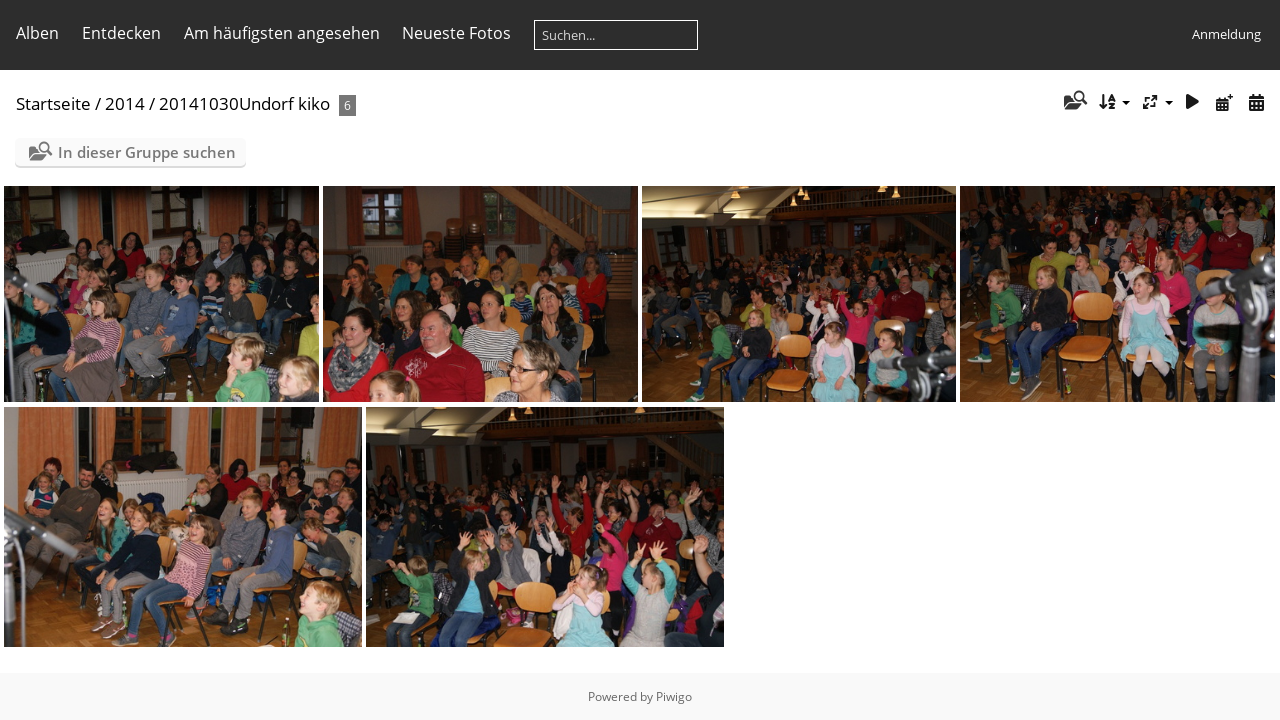

--- FILE ---
content_type: text/html; charset=utf-8
request_url: http://bluatschink.at/foto/index.php?/category/158
body_size: 4940
content:
<!DOCTYPE html>
<html lang=de dir=ltr>
<head>
<title>2014 / 20141030Undorf kiko</title>
<link rel="shortcut icon" type="image/x-icon" href="themes/default/icon/favicon.ico">
<link rel="stylesheet" type="text/css" href="themes/modus/css/open-sans/open-sans.css"> <link rel="stylesheet" type="text/css" href="_data/combined/1btgjdu.css">   <link rel=canonical href="index.php?/category/158">
<meta name=viewport content="width=device-width,initial-scale=1">

<meta name="generator" content="Piwigo (aka PWG), see piwigo.org">

<meta name="description" content="2014 / 20141030Undorf kiko">


<style type="text/css">
#thumbnails{text-align:justify;overflow:hidden;margin-left:1px;margin-right:5px}
#thumbnails>li{float:left;overflow:hidden;position:relative;margin-bottom:5px;margin-left:4px}#thumbnails>li>a{position:absolute;border:0}</style>
</head>

<body id=theCategoryPage class="section-categories category-158 " data-infos='{"section":"categories","category_id":"158"}'>





<aside id=menubar>
		<dl id=mbCategories>
<dt>
	<a href="index.php?/categories">Alben</a>
</dt>
<dd>
  <ul>
    <li >
      <a href="index.php?/category/1"  title="64 Fotos in 3 Unteralben">2018</a>
      <span class="menuInfoCatByChild badge" title="64 Fotos in 3 Unteralben">64</span>
      </li>
    
    <li >
      <a href="index.php?/category/23"  title="50 Fotos in 8 Unteralben">2017</a>
      <span class="menuInfoCatByChild badge" title="50 Fotos in 8 Unteralben">50</span>
      </li>
    
    <li >
      <a href="index.php?/category/22"  title="234 Fotos in 36 Unteralben">2016</a>
      <span class="menuInfoCatByChild badge" title="234 Fotos in 36 Unteralben">234</span>
      </li>
    
    <li >
      <a href="index.php?/category/21"  title="252 Fotos in 33 Unteralben">2015</a>
      <span class="menuInfoCatByChild badge" title="252 Fotos in 33 Unteralben">252</span>
      </li>
    
    <li >
      <a href="index.php?/category/20" rel="up" title="577 Fotos in 59 Unteralben">2014</a>
      <span class="menuInfoCatByChild badge" title="577 Fotos in 59 Unteralben">577</span>
    <ul>
    <li >
      <a href="index.php?/category/104"  title="2 Fotos in diesem Album">20140122Kremsmuenster kiko</a>
      <span class="menuInfoCat badge" title="2 Fotos in diesem Album">2</span>
      </li>
    
    <li >
      <a href="index.php?/category/105"  title="6 Fotos in diesem Album">20140123StGeorgenWald kiko</a>
      <span class="menuInfoCat badge" title="6 Fotos in diesem Album">6</span>
      </li>
    
    <li >
      <a href="index.php?/category/106"  title="7 Fotos in diesem Album">20140124Woergl kiko</a>
      <span class="menuInfoCat badge" title="7 Fotos in diesem Album">7</span>
      </li>
    
    <li >
      <a href="index.php?/category/107"  title="9 Fotos in diesem Album">20140129Moedling kiko</a>
      <span class="menuInfoCat badge" title="9 Fotos in diesem Album">9</span>
      </li>
    
    <li >
      <a href="index.php?/category/108"  title="3 Fotos in diesem Album">20140130Wels kiko</a>
      <span class="menuInfoCat badge" title="3 Fotos in diesem Album">3</span>
      </li>
    
    <li >
      <a href="index.php?/category/109"  title="8 Fotos in diesem Album">20140131Goldegg erko</a>
      <span class="menuInfoCat badge" title="8 Fotos in diesem Album">8</span>
      </li>
    
    <li >
      <a href="index.php?/category/110"  title="8 Fotos in diesem Album">20140227Telfs kiko</a>
      <span class="menuInfoCat badge" title="8 Fotos in diesem Album">8</span>
      </li>
    
    <li >
      <a href="index.php?/category/111"  title="57 Fotos in diesem Album">20140228StJohannT kiko</a>
      <span class="menuInfoCat badge" title="57 Fotos in diesem Album">57</span>
      </li>
    
    <li >
      <a href="index.php?/category/112"  title="15 Fotos in diesem Album">20140301Stanzach kiko</a>
      <span class="menuInfoCat badge" title="15 Fotos in diesem Album">15</span>
      </li>
    
    <li >
      <a href="index.php?/category/113"  title="8 Fotos in diesem Album">20140302Faistenau kiko</a>
      <span class="menuInfoCat badge" title="8 Fotos in diesem Album">8</span>
      </li>
    
    <li >
      <a href="index.php?/category/114"  title="9 Fotos in diesem Album">20140310Schlins kiko</a>
      <span class="menuInfoCat badge" title="9 Fotos in diesem Album">9</span>
      </li>
    
    <li >
      <a href="index.php?/category/115"  title="11 Fotos in diesem Album">20140313StVeit erko</a>
      <span class="menuInfoCat badge" title="11 Fotos in diesem Album">11</span>
      </li>
    
    <li >
      <a href="index.php?/category/116"  title="10 Fotos in diesem Album">20140319Kematen kiko</a>
      <span class="menuInfoCat badge" title="10 Fotos in diesem Album">10</span>
      </li>
    
    <li >
      <a href="index.php?/category/117"  title="1 Foto in diesem Album">20140322Stanzach erko</a>
      <span class="menuInfoCat badge" title="1 Foto in diesem Album">1</span>
      </li>
    
    <li >
      <a href="index.php?/category/118"  title="8 Fotos in diesem Album">20140325Kufstein kika</a>
      <span class="menuInfoCat badge" title="8 Fotos in diesem Album">8</span>
      </li>
    
    <li >
      <a href="index.php?/category/119"  title="18 Fotos in diesem Album">20140326Oberneukirchen kiko</a>
      <span class="menuInfoCat badge" title="18 Fotos in diesem Album">18</span>
      </li>
    
    <li >
      <a href="index.php?/category/120"  title="10 Fotos in diesem Album">20140327Amstetten kiko</a>
      <span class="menuInfoCat badge" title="10 Fotos in diesem Album">10</span>
      </li>
    
    <li >
      <a href="index.php?/category/121"  title="8 Fotos in diesem Album">20140328Weerberg kiko</a>
      <span class="menuInfoCat badge" title="8 Fotos in diesem Album">8</span>
      </li>
    
    <li >
      <a href="index.php?/category/122"  title="12 Fotos in diesem Album">20140331Peiting kiko</a>
      <span class="menuInfoCat badge" title="12 Fotos in diesem Album">12</span>
      </li>
    
    <li >
      <a href="index.php?/category/123"  title="12 Fotos in diesem Album">20140402Voecklabruck kiko</a>
      <span class="menuInfoCat badge" title="12 Fotos in diesem Album">12</span>
      </li>
    
    <li >
      <a href="index.php?/category/124"  title="13 Fotos in diesem Album">20140405Anger kiko</a>
      <span class="menuInfoCat badge" title="13 Fotos in diesem Album">13</span>
      </li>
    
    <li >
      <a href="index.php?/category/125"  title="11 Fotos in diesem Album">20140409BadIschl kiko</a>
      <span class="menuInfoCat badge" title="11 Fotos in diesem Album">11</span>
      </li>
    
    <li >
      <a href="index.php?/category/126"  title="15 Fotos in diesem Album">20140410Traisen kiko</a>
      <span class="menuInfoCat badge" title="15 Fotos in diesem Album">15</span>
      </li>
    
    <li >
      <a href="index.php?/category/127"  title="16 Fotos in diesem Album">20140509Schwanberg erko</a>
      <span class="menuInfoCat badge" title="16 Fotos in diesem Album">16</span>
      </li>
    
    <li >
      <a href="index.php?/category/128"  title="6 Fotos in diesem Album">20140516Oberhausen erko</a>
      <span class="menuInfoCat badge" title="6 Fotos in diesem Album">6</span>
      </li>
    
    <li >
      <a href="index.php?/category/129"  title="9 Fotos in diesem Album">20140521Ennsdorf kiko</a>
      <span class="menuInfoCat badge" title="9 Fotos in diesem Album">9</span>
      </li>
    
    <li >
      <a href="index.php?/category/130"  title="6 Fotos in diesem Album">20140522Mauerkirchen kiko</a>
      <span class="menuInfoCat badge" title="6 Fotos in diesem Album">6</span>
      </li>
    
    <li >
      <a href="index.php?/category/131"  title="15 Fotos in diesem Album">20140526Wien erko</a>
      <span class="menuInfoCat badge" title="15 Fotos in diesem Album">15</span>
      </li>
    
    <li >
      <a href="index.php?/category/132"  title="2 Fotos in diesem Album">20140528Wels erko</a>
      <span class="menuInfoCat badge" title="2 Fotos in diesem Album">2</span>
      </li>
    
    <li >
      <a href="index.php?/category/133"  title="5 Fotos in diesem Album">20140605Aspang kiko</a>
      <span class="menuInfoCat badge" title="5 Fotos in diesem Album">5</span>
      </li>
    
    <li >
      <a href="index.php?/category/134"  title="12 Fotos in diesem Album">20140606Seitenstetten kiko</a>
      <span class="menuInfoCat badge" title="12 Fotos in diesem Album">12</span>
      </li>
    
    <li >
      <a href="index.php?/category/135"  title="9 Fotos in diesem Album">20140613Volders kiko</a>
      <span class="menuInfoCat badge" title="9 Fotos in diesem Album">9</span>
      </li>
    
    <li >
      <a href="index.php?/category/136"  title="11 Fotos in diesem Album">20140615Braz kiko</a>
      <span class="menuInfoCat badge" title="11 Fotos in diesem Album">11</span>
      </li>
    
    <li >
      <a href="index.php?/category/137"  title="4 Fotos in diesem Album">20140623Angath kiko</a>
      <span class="menuInfoCat badge" title="4 Fotos in diesem Album">4</span>
      </li>
    
    <li >
      <a href="index.php?/category/138"  title="7 Fotos in diesem Album">20140625BadLeonfelden kiko</a>
      <span class="menuInfoCat badge" title="7 Fotos in diesem Album">7</span>
      </li>
    
    <li >
      <a href="index.php?/category/139"  title="33 Fotos in diesem Album">20140628Tratzberg kiko</a>
      <span class="menuInfoCat badge" title="33 Fotos in diesem Album">33</span>
      </li>
    
    <li >
      <a href="index.php?/category/140"  title="17 Fotos in diesem Album">20140701Offenhausen kiko</a>
      <span class="menuInfoCat badge" title="17 Fotos in diesem Album">17</span>
      </li>
    
    <li >
      <a href="index.php?/category/141"  title="9 Fotos in diesem Album">20140706Kaunergrat kiko</a>
      <span class="menuInfoCat badge" title="9 Fotos in diesem Album">9</span>
      </li>
    
    <li >
      <a href="index.php?/category/142"  title="10 Fotos in diesem Album">20140712Perg kiko</a>
      <span class="menuInfoCat badge" title="10 Fotos in diesem Album">10</span>
      </li>
    
    <li >
      <a href="index.php?/category/143"  title="5 Fotos in diesem Album">20140713Niederthai kiko</a>
      <span class="menuInfoCat badge" title="5 Fotos in diesem Album">5</span>
      </li>
    
    <li >
      <a href="index.php?/category/144"  title="25 Fotos in diesem Album">20140905Reinsberg erko</a>
      <span class="menuInfoCat badge" title="25 Fotos in diesem Album">25</span>
      </li>
    
    <li >
      <a href="index.php?/category/145"  title="8 Fotos in diesem Album">20140913Dornbirn kiko</a>
      <span class="menuInfoCat badge" title="8 Fotos in diesem Album">8</span>
      </li>
    
    <li >
      <a href="index.php?/category/146"  title="8 Fotos in diesem Album">20140918Feldkirch kiko</a>
      <span class="menuInfoCat badge" title="8 Fotos in diesem Album">8</span>
      </li>
    
    <li >
      <a href="index.php?/category/147"  title="7 Fotos in diesem Album">20140925Rettenberg kiko</a>
      <span class="menuInfoCat badge" title="7 Fotos in diesem Album">7</span>
      </li>
    
    <li >
      <a href="index.php?/category/148"  title="3 Fotos in diesem Album">20140926Innsbruck erko</a>
      <span class="menuInfoCat badge" title="3 Fotos in diesem Album">3</span>
      </li>
    
    <li >
      <a href="index.php?/category/149"  title="7 Fotos in diesem Album">20140929StMichael kiko</a>
      <span class="menuInfoCat badge" title="7 Fotos in diesem Album">7</span>
      </li>
    
    <li >
      <a href="index.php?/category/150"  title="6 Fotos in diesem Album">20141006Kindberg kiko</a>
      <span class="menuInfoCat badge" title="6 Fotos in diesem Album">6</span>
      </li>
    
    <li >
      <a href="index.php?/category/151"  title="9 Fotos in diesem Album">20141007Eggersdorf kiko</a>
      <span class="menuInfoCat badge" title="9 Fotos in diesem Album">9</span>
      </li>
    
    <li >
      <a href="index.php?/category/152"  title="7 Fotos in diesem Album">20141008Klagenfurt kiko</a>
      <span class="menuInfoCat badge" title="7 Fotos in diesem Album">7</span>
      </li>
    
    <li >
      <a href="index.php?/category/153"  title="9 Fotos in diesem Album">20141017Reschen kiko</a>
      <span class="menuInfoCat badge" title="9 Fotos in diesem Album">9</span>
      </li>
    
    <li >
      <a href="index.php?/category/154"  title="6 Fotos in diesem Album">20141023Leiben kiko</a>
      <span class="menuInfoCat badge" title="6 Fotos in diesem Album">6</span>
      </li>
    
    <li >
      <a href="index.php?/category/155"  title="7 Fotos in diesem Album">20141024Schwaz kiko</a>
      <span class="menuInfoCat badge" title="7 Fotos in diesem Album">7</span>
      </li>
    
    <li >
      <a href="index.php?/category/156"  title="5 Fotos in diesem Album">20141028StGeorgen kiko</a>
      <span class="menuInfoCat badge" title="5 Fotos in diesem Album">5</span>
      </li>
    
    <li >
      <a href="index.php?/category/157"  title="5 Fotos in diesem Album">20141029Gunskirchen kiko</a>
      <span class="menuInfoCat badge" title="5 Fotos in diesem Album">5</span>
      </li>
    
    <li class="selected">
      <a href="index.php?/category/158"  title="6 Fotos in diesem Album">20141030Undorf kiko</a>
      <span class="menuInfoCat badge" title="6 Fotos in diesem Album">6</span>
      </li>
    
    <li >
      <a href="index.php?/category/159"  title="4 Fotos in diesem Album">20141105Hohenems erko</a>
      <span class="menuInfoCat badge" title="4 Fotos in diesem Album">4</span>
      </li>
    
    <li >
      <a href="index.php?/category/160"  title="5 Fotos in diesem Album">20141109Pasching kiko</a>
      <span class="menuInfoCat badge" title="5 Fotos in diesem Album">5</span>
      </li>
    
    <li >
      <a href="index.php?/category/161"  title="5 Fotos in diesem Album">20141130Ried kiko</a>
      <span class="menuInfoCat badge" title="5 Fotos in diesem Album">5</span>
      </li>
    
    <li >
      <a href="index.php?/category/162"  title="8 Fotos in diesem Album">20141214Rum kiko</a>
      <span class="menuInfoCat badge" title="8 Fotos in diesem Album">8</span>
      </li>
    </ul></li>
    <li >
      <a href="index.php?/category/19"  title="689 Fotos in 60 Unteralben">2013</a>
      <span class="menuInfoCatByChild badge" title="689 Fotos in 60 Unteralben">689</span>
      </li>
    
    <li >
      <a href="index.php?/category/18"  title="263 Fotos in 26 Unteralben">2012</a>
      <span class="menuInfoCatByChild badge" title="263 Fotos in 26 Unteralben">263</span>
      </li>
    
    <li >
      <a href="index.php?/category/17"  title="719 Fotos in 58 Unteralben">2011</a>
      <span class="menuInfoCatByChild badge" title="719 Fotos in 58 Unteralben">719</span>
      </li>
    
    <li >
      <a href="index.php?/category/16"  title="494 Fotos in 65 Unteralben">2010</a>
      <span class="menuInfoCatByChild badge" title="494 Fotos in 65 Unteralben">494</span>
      </li>
    
    <li >
      <a href="index.php?/category/15"  title="222 Fotos in 17 Unteralben">2009</a>
      <span class="menuInfoCatByChild badge" title="222 Fotos in 17 Unteralben">222</span>
      </li>
    
    <li >
      <a href="index.php?/category/14"  title="1450 Fotos in 60 Unteralben">2008</a>
      <span class="menuInfoCatByChild badge" title="1450 Fotos in 60 Unteralben">1450</span>
      </li>
    
    <li >
      <a href="index.php?/category/13"  title="199 Fotos in 11 Unteralben">2007</a>
      <span class="menuInfoCatByChild badge" title="199 Fotos in 11 Unteralben">199</span>
  </li></ul>

	<p class="totalImages">5213 Fotos</p>
</dd>
	</dl>
		<dl id=mbSpecials>
<dt><a>Entdecken</a></dt>
<dd>
	<ul><li><a href="index.php?/most_visited" title="Die meist angesehenen Fotos anzeigen">Am häufigsten angesehen</a></li><li><a href="index.php?/recent_pics" title="Die neuesten Fotos anzeigen">Neueste Fotos</a></li><li><a href="index.php?/recent_cats" title="Kürzlich aktualisierte Alben anzeigen">Neueste Alben</a></li><li><a href="random.php" title="Fotos im Zufallsmodus anzeigen" rel="nofollow">Zufällige Fotos</a></li><li><a href="index.php?/created-monthly-calendar" title="Jeden Tag mit Fotos anzeigen, gegliedert nach Monat" rel="nofollow">Kalender</a></li><hr><li><a href="tags.php" title="Alle verfügbaren Schlagworte anzeigen">Schlagworte</a> (0)</li><li><a href="search.php" title="Suchen" rel="search">Suchen</a></li><li><a href="about.php" title="Über Piwigo">Info</a></li><li><a href="notification.php" title="RSS-Feed" rel="nofollow">RSS-Feed</a></li></ul>
</dd>

	</dl>
	<dl id="mbMostVisited"><dt><a href="index.php?/most_visited" title="Die meist angesehenen Fotos anzeigen">Am häufigsten angesehen</a></dt></dl>
<dl><dt><a href="index.php?/recent_pics" title="Die neuesten Fotos anzeigen">Neueste Fotos</a></dt></dl>
<dl style="float:none">
	<form style="margin:0;display:inline" action="qsearch.php" method=get id=quicksearch onsubmit="return this.q.value!='';">
		<input type="text" name=q id=qsearchInput placeholder="Suchen..." >
	</form>
</dl>
<dl style="float:right;margin-top:3px">
	<dt style="font-size:100%;font-weight:normal;padding-left:15px"><a href="identification.php" rel=nofollow>Anmeldung</a></dt>
	<dd style="right:0">
		<ul>
		<li><a href="identification.php" rel="nofollow">Anmeldung</a></li>
		<li><a href="password.php" title="Passwort vergessen?" rel="nofollow">Passwort vergessen?</a></li>
		</ul>
<form method=post action="identification.php" id=quickconnect><fieldset><legend>Schnelle Anmeldung</legend><p><label for=userX>Benutzername</label><br><input type=text name=username id=userX value="" style="width:99%"></p><p><label for=passX>Passwort</label><br><input type=password name=password id=passX style="width:99%"></p><p><label>Auto-Login&nbsp;<input type=checkbox name=remember_me value=1></label></p><p><input type=hidden name=redirect value="%2Ffoto%2Findex.php%3F%2Fcategory%2F158"><input type=submit name=login value="Absenden"></p></fieldset></form>
	</dd>
</dl>

</aside>
<a id="menuSwitcher" class="pwg-button" title="Menü"><span class="pwg-icon pwg-icon-menu"></span></a>




<div id="content" class="content contentWithMenu">
<div class="titrePage">
	<a id=albumActionsSwitcher class=pwg-button><span class="pwg-icon pwg-icon-ellipsis"></span></a><ul class="categoryActions">
    <li id="cmdSearchInSet"><a href="search.php?cat_id=158" title="In dieser Gruppe suchen" class="pwg-state-default pwg-button" rel="nofollow">
      <span class="gallery-icon-search-folder"></span><span class="pwg-button-text">In dieser Gruppe suchen</span>
    </a></li>


		<li><a id="sortOrderLink" title="Sortierreihenfolge" class="pwg-state-default pwg-button" rel="nofollow"><span class="pwg-icon pwg-icon-sort"></span><span class="pwg-button-text">Sortierreihenfolge</span></a><div id="sortOrderBox" class="switchBox"><div class="switchBoxTitle">Sortierreihenfolge</div><span style="visibility:hidden">&#x2714; </span><a href="index.php?/category/158&amp;image_order=0" rel="nofollow">Standard</a><br><span style="visibility:hidden">&#x2714; </span><a href="index.php?/category/158&amp;image_order=1" rel="nofollow">Bildname, A &rarr; Z</a><br><span style="visibility:hidden">&#x2714; </span><a href="index.php?/category/158&amp;image_order=2" rel="nofollow">Bildname, Z &rarr; A</a><br><span style="visibility:hidden">&#x2714; </span><a href="index.php?/category/158&amp;image_order=3" rel="nofollow">Aufnahmedatum, neu &rarr; alt</a><br><span style="visibility:hidden">&#x2714; </span><a href="index.php?/category/158&amp;image_order=4" rel="nofollow">Aufnahmedatum, alt &rarr; neu</a><br><span>&#x2714; </span>Veröffentlichungsdatum, neu &rarr; alt<br><span style="visibility:hidden">&#x2714; </span><a href="index.php?/category/158&amp;image_order=6" rel="nofollow">Veröffentlichungsdatum, alt &rarr; neu</a><br><span style="visibility:hidden">&#x2714; </span><a href="index.php?/category/158&amp;image_order=9" rel="nofollow">Besuche, hoch &rarr; niedrig</a><br><span style="visibility:hidden">&#x2714; </span><a href="index.php?/category/158&amp;image_order=10" rel="nofollow">Besuche, niedrig &rarr; hoch</a></div></li>
		<li><a id="derivativeSwitchLink" title="Bildgrößen" class="pwg-state-default pwg-button" rel="nofollow"><span class="pwg-icon pwg-icon-sizes"></span><span class="pwg-button-text">Bildgrößen</span></a><div id="derivativeSwitchBox" class="switchBox"><div class="switchBoxTitle">Bildgrößen</div><span style="visibility:hidden">&#x2714; </span><a href="index.php?/category/158&amp;display=square" rel="nofollow">quadratisch</a><br><span style="visibility:hidden">&#x2714; </span><a href="index.php?/category/158&amp;display=thumb" rel="nofollow">Vorschaubild</a><br><span>&#x2714; </span>winzig<br><span style="visibility:hidden">&#x2714; </span><a href="index.php?/category/158&amp;display=xsmall" rel="nofollow">ziemlich klein</a><br><span style="visibility:hidden">&#x2714; </span><a href="index.php?/category/158&amp;display=small" rel="nofollow">klein</a><br><span style="visibility:hidden">&#x2714; </span><a href="index.php?/category/158&amp;display=medium" rel="nofollow">mittel</a><br><span style="visibility:hidden">&#x2714; </span><a href="index.php?/category/158&amp;display=large" rel="nofollow">groß</a></div></li>

		<li id="cmdSlideshow"><a href="picture.php?/1150/category/158&amp;slideshow=" title="Diashow" class="pwg-state-default pwg-button" rel="nofollow"><span class="pwg-icon pwg-icon-slideshow"></span><span class="pwg-button-text">Diashow</span></a></li>
		<li><a href="index.php?/category/158/posted-monthly-list" title="Fotos nach Veröffentlichungsdatum anzeigen" class="pwg-state-default pwg-button" rel="nofollow"><span class="pwg-icon pwg-icon-calendar"></span><span class="pwg-button-text">Kalender</span></a></li>
		<li><a href="index.php?/category/158/created-monthly-list" title="Fotos nach Aufnahmedatum anzeigen" class="pwg-state-default pwg-button" rel="nofollow"><span class="pwg-icon pwg-icon-camera-calendar"></span><span class="pwg-button-text">Kalender</span></a></li>
	</ul>

<div id="breadcrumb">
  <h2><a href="/foto/">Startseite</a> / <a href="index.php?/category/20">2014</a> / <a href="index.php?/category/158">20141030Undorf kiko</a>
    <span class="badge nb_items">6</span>  </h2>


</div>



</div>





<div class="action-buttons">

  <div class="mcs-side-results search-in-set-button">
    <div>
      <p><a href="search.php?cat_id=158" class="gallery-icon-search-folder" rel="nofollow">In dieser Gruppe suchen</a></p>
    </div>
  </div>

</div>






<div class="loader"><img src="themes/default/images/ajax_loader.gif"></div>

<ul class="thumbnails" id="thumbnails">
  <li class="path-ext-jpg file-ext-jpg" style=width:358px;height:240px><a href="picture.php?/1150/category/158"><img src="_data/i/galleries/2014/20141030Undorf_kiko/DSC01158-xs.JPG" width=358 height=240 alt="DSC01158"></a><div class=overDesc>DSC01158</div></li>
<li class="path-ext-jpg file-ext-jpg" style=width:358px;height:240px><a href="picture.php?/1151/category/158"><img src="_data/i/galleries/2014/20141030Undorf_kiko/DSC01160-xs.JPG" width=358 height=240 alt="DSC01160"></a><div class=overDesc>DSC01160</div></li>
<li class="path-ext-jpg file-ext-jpg" style=width:358px;height:240px><a href="picture.php?/1152/category/158"><img src="_data/i/galleries/2014/20141030Undorf_kiko/DSC01161-xs.JPG" width=358 height=240 alt="DSC01161"></a><div class=overDesc>DSC01161</div></li>
<li class="path-ext-jpg file-ext-jpg" style=width:358px;height:240px><a href="picture.php?/1153/category/158"><img src="_data/i/galleries/2014/20141030Undorf_kiko/DSC01163-xs.JPG" width=358 height=240 alt="DSC01163"></a><div class=overDesc>DSC01163</div></li>
<li class="path-ext-jpg file-ext-jpg" style=width:358px;height:240px><a href="picture.php?/1154/category/158"><img src="_data/i/galleries/2014/20141030Undorf_kiko/DSC01164-xs.JPG" width=358 height=240 alt="DSC01164"></a><div class=overDesc>DSC01164</div></li>
<li class="path-ext-jpg file-ext-jpg" style=width:358px;height:240px><a href="picture.php?/1155/category/158"><img src="_data/i/galleries/2014/20141030Undorf_kiko/DSC01167-xs.JPG" width=358 height=240 alt="DSC01167"></a><div class=overDesc>DSC01167</div></li>

</ul>


</div><div id="copyright">
	Powered by	<a href="https://de.piwigo.org">Piwigo</a>
	
<script type="text/javascript" src="_data/combined/12c0zkn.js"></script>
<script type="text/javascript">//<![CDATA[

var h = jQuery("#theHeader div.banner").css("height");
		var d = jQuery("#menuSwitcher").css("padding-top");

		jQuery(document).ready(function(){
			if( jQuery('#theHeader div.banner').is(':visible') && jQuery("body").css("display") == "flex"){
				jQuery("#menuSwitcher").css("padding-top",parseInt(h)+parseInt(d));
			};
		});
rvgtProcessor=new RVGThumbs({hMargin:4,rowHeight:240});
try{document.cookie="caps="+(window.devicePixelRatio?window.devicePixelRatio:1)+"x"+document.documentElement.clientWidth+"x"+document.documentElement.clientHeight+";path=/foto/"}catch(er){document.cookie="caps=1x1x1x"+err.message;}
(window.SwitchBox=window.SwitchBox||[]).push("#sortOrderLink", "#sortOrderBox");
(window.SwitchBox=window.SwitchBox||[]).push("#derivativeSwitchLink", "#derivativeSwitchBox");
//]]></script>
<script type="text/javascript">
(function() {
var s,after = document.getElementsByTagName('script')[document.getElementsByTagName('script').length-1];
s=document.createElement('script'); s.type='text/javascript'; s.async=true; s.src='_data/combined/1q9yb42.js';
after = after.parentNode.insertBefore(s, after);
})();
</script>
</div></body>
</html>